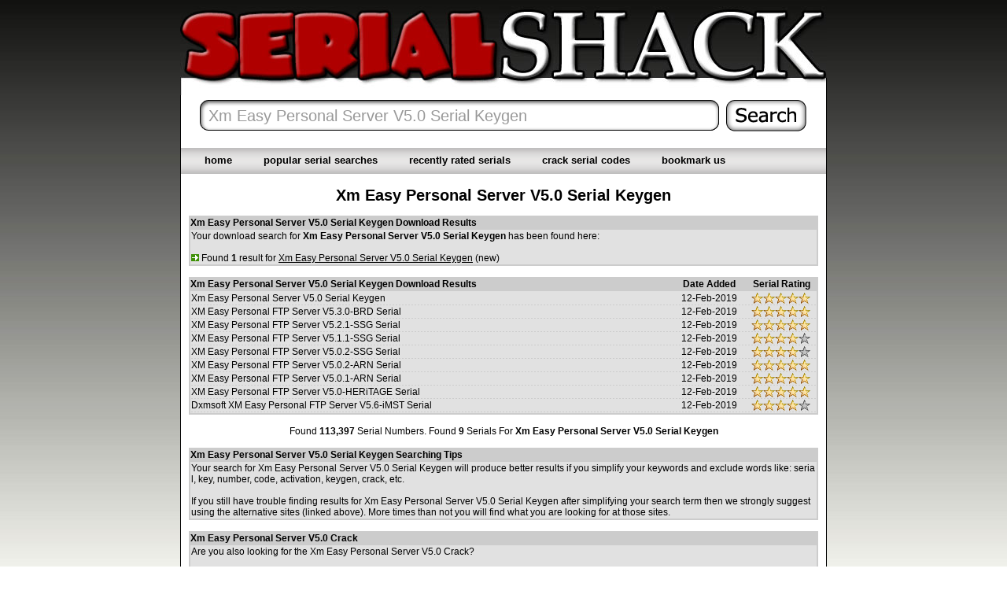

--- FILE ---
content_type: text/html; charset=UTF-8
request_url: https://www.serialshack.com/serial/xm-easy-personal-server-v5.0-serial-keygen.html
body_size: 3078
content:
<!DOCTYPE html PUBLIC "-//W3C//DTD XHTML 1.0 Transitional//EN" "http://www.w3.org/TR/xhtml1/DTD/xhtml1-transitional.dtd">
<html xmlns="http://www.w3.org/1999/xhtml">
<head>
<title>Xm Easy Personal Server V5.0 Serial Keygen</title>
<meta http-equiv="Content-Type" content="text/html; charset=UTF-8" />
<meta name="viewport" content="width=840" />
<meta name="keywords" content="xm easy personal server v5.0 serial keygen, key, serial, number, code, keygen, activation, unlock, crack, download, cracked, serialshack" />
<meta name="description" content="Found 12 results for xm easy personal server v5.0 serial keygen. Search from over ninety-thousand serial numbers at SerialShack." />
<base href="https://www.serialshack.com" />
<link rel="stylesheet" href="css/serial-styles.css" type="text/css" />
</head>
<body>
<table align="center" cellpadding="0" cellspacing="0" class="table-header">
  <tr>
    <td width="405"><img src="gfx/serial-header-01.jpg" alt="Serial" width="405" height="121" /></td>
    <td width="417"><img src="gfx/serial-header-02.jpg" alt="Shack" width="417" height="121" /></td>
  </tr>
</table>
<form name="serial-search" method="get" action="/search.php">
  <table class="table-search" align="center" cellpadding="0" cellspacing="0">
    <tr>
      <td class="serial-box-01"></td>
      <td class="serial-box-02"><input name="q" type="text" class="search" value="Xm Easy Personal Server V5.0 Serial Keygen" /></td>
      <td class="serial-box-03"></td>
      <td><input type="hidden" name="log" value="1" /><input type="image" src="gfx/serial-search.gif" alt="Serial Search" /></td>
      <td class="serial-filler"></td>
    </tr>
  </table>
</form>
<table class="table-main" align="center" cellspacing="0" cellpadding="0">
  <tr>
    <td><table class="table-menu" align="center" cellpadding="0" cellspacing="0">
        <tr>
          <td class="menu-gap"></td>
        </tr>
        <tr>
          <td class="menu-fill"><div id="menu">
              <ul>
                <li><a href="/" title="Search Thousands Of Serial Numbers">Home</a></li>
                <li><a href="/popular-serial-number-searches.html" title="Browse Most Popular Serial Number Searches">Popular Serial Searches</a></li>
                <li><a href="/recently-rated-serial-numbers.html" title="Browse Most Recently Rated Serial Numbers">Recently Rated Serials</a></li>
                <li><a href="https://www.crackserialcodes.com" target="_blank" title="Crack Serial Codes">Crack Serial Codes</a></li>
                <li><a href="https://www.serialshack.com" title="Bookmark Us" rel="sidebar" onclick="if(document.all &amp;&amp; !window.opera){ window.external.AddFavorite('https://www.serialshack.com', 'SerialShack - Search Thousands Of Serial Numbers');return false; }else{ this.title = 'SerialShack - Search Thousands Of Serial Numbers'; }">Bookmark Us</a></li>
              </ul>
            </div></td>
        </tr>
        <tr>
          <td class="menu-gap"></td>
        </tr>
      </table></td>
  </tr>
</table>
<table class="table-content" cellspacing="0" cellpadding="0">
<tr>
  <td><h1>Xm Easy Personal Server V5.0 Serial Keygen</h1>
    <br />
    <br />
    <table class="table-results-header" align="center" cellpadding="1" cellspacing="0">
      <tr>
        <td width="800"><strong>Xm Easy Personal Server V5.0 Serial Keygen Download Results</strong></td>
      </tr>
      <tr>
        <td><table class="table-results" cellspacing="1" cellpadding="0">
            <tr>
              <td><div align="left">Your download search for <strong>Xm Easy Personal Server V5.0 Serial Keygen</strong> has been found here:<br /><br /><img src="/gfx/arrow.gif" width="10" height="9" alt="" /> Found <strong>1</strong> result for <a href="https://usenetbay.com/?t=ser&amp;q=Xm+Easy+Personal+Server+V5.0+Serial+Keygen" rel="nofollow" title="Xm Easy Personal Server V5.0 Serial Keygen" target="_blank"><u>Xm Easy Personal Server V5.0 Serial Keygen</u></a> (new)</div></td>
            </tr>
        </table></td>
      </tr>
    </table>
	<br />
	<table class="table-results-header" align="center" cellpadding="1" cellspacing="0">
      <tr>
        <td width="620"><strong>Xm Easy Personal Server V5.0 Serial Keygen Download Results</strong></td>
        <td width="90"><div align="center"><strong>Date Added</strong></div></td>
        <td width="90"><div align="center"><strong>Serial Rating</strong></div></td>
      </tr>
      <tr>
        <td colspan="3"><table class="table-results" cellspacing="1" cellpadding="0">
            <tr>
              <td width="620"></td>
              <td width="90"></td>
              <td width="90"></td>
            </tr>
<tr><td><a href="https://usenetbay.com/?t=ser&amp;q=Xm+Easy+Personal+Server+V5.0+Serial+Keygen" rel="nofollow" target="_blank">Xm Easy Personal Server V5.0 Serial Keygen</a></td><td><div align="center">12-Feb-2019</div></td><td><div align="center"><img src="/gfx/rate-5.gif" alt="5 / 5" width="75" height="14" /></div></td></tr>
<tr class="divider"><td colspan="3"></td></tr>
<tr><td><a href="/111979/xm-easy-personal-ftp-server-v5.3.0-brd-serial.html">XM Easy Personal FTP Server V5.3.0-BRD Serial</a></td><td><div align="center">12-Feb-2019</div></td><td><div align="center"><img src="/gfx/rate-5.gif" alt="5 / 5" width="75" height="14" /></div></td></tr>
<tr class="divider"><td colspan="3"></td></tr>
<tr><td><a href="/111978/xm-easy-personal-ftp-server-v5.2.1-ssg-serial.html">XM Easy Personal FTP Server V5.2.1-SSG Serial</a></td><td><div align="center">12-Feb-2019</div></td><td><div align="center"><img src="/gfx/rate-5.gif" alt="5 / 5" width="75" height="14" /></div></td></tr>
<tr class="divider"><td colspan="3"></td></tr>
<tr><td><a href="/111977/xm-easy-personal-ftp-server-v5.1.1-ssg-serial.html">XM Easy Personal FTP Server V5.1.1-SSG Serial</a></td><td><div align="center">12-Feb-2019</div></td><td><div align="center"><img src="/gfx/rate-4.gif" alt="4 / 5" width="75" height="14" /></div></td></tr>
<tr class="divider"><td colspan="3"></td></tr>
<tr><td><a href="/111976/xm-easy-personal-ftp-server-v5.0.2-ssg-serial.html">XM Easy Personal FTP Server V5.0.2-SSG Serial</a></td><td><div align="center">12-Feb-2019</div></td><td><div align="center"><img src="/gfx/rate-4.gif" alt="4 / 5" width="75" height="14" /></div></td></tr>
<tr class="divider"><td colspan="3"></td></tr>
<tr><td><a href="/111975/xm-easy-personal-ftp-server-v5.0.2-arn-serial.html">XM Easy Personal FTP Server V5.0.2-ARN Serial</a></td><td><div align="center">12-Feb-2019</div></td><td><div align="center"><img src="/gfx/rate-5.gif" alt="5 / 5" width="75" height="14" /></div></td></tr>
<tr class="divider"><td colspan="3"></td></tr>
<tr><td><a href="/111974/xm-easy-personal-ftp-server-v5.0.1-arn-serial.html">XM Easy Personal FTP Server V5.0.1-ARN Serial</a></td><td><div align="center">12-Feb-2019</div></td><td><div align="center"><img src="/gfx/rate-5.gif" alt="5 / 5" width="75" height="14" /></div></td></tr>
<tr class="divider"><td colspan="3"></td></tr>
<tr><td><a href="/111973/xm-easy-personal-ftp-server-v5.0-heritage-serial.html">XM Easy Personal FTP Server V5.0-HERiTAGE Serial</a></td><td><div align="center">12-Feb-2019</div></td><td><div align="center"><img src="/gfx/rate-5.gif" alt="5 / 5" width="75" height="14" /></div></td></tr>
<tr class="divider"><td colspan="3"></td></tr>
<tr><td><a href="/34856/dxmsoft-xm-easy-personal-ftp-server-v5.6-imst-serial.html">Dxmsoft XM Easy Personal FTP Server V5.6-iMST Serial</a></td><td><div align="center">12-Feb-2019</div></td><td><div align="center"><img src="/gfx/rate-4.gif" alt="4 / 5" width="75" height="14" /></div></td></tr>
<tr class="divider"><td colspan="3"></td></tr>
	</table></td>
      </tr>
    </table>
	<br /><div align="center">Found <strong>113,397</strong> Serial Numbers. Found <strong>9</strong> Serials For <strong>Xm Easy Personal Server V5.0 Serial Keygen</strong></div>
    <br />
    <table class="table-results-header" align="center" cellpadding="1" cellspacing="0">
        <tr>
          <td width="800"><strong>Xm Easy Personal Server V5.0 Serial Keygen Searching Tips</strong></td>
        </tr>
        <tr>
          <td><table class="table-results" cellspacing="1" cellpadding="0">
              <tr>
                <td><div align="left">Your search for Xm Easy Personal Server V5.0 Serial Keygen will produce better results if you simplify your keywords and exclude words like: serial, key, number, code, activation, keygen, crack, etc.<br /><br />If you still have trouble finding results for Xm Easy Personal Server V5.0 Serial Keygen after simplifying your search term then we strongly suggest using the alternative sites (linked above). More times than not you will find what you are looking for at those sites.</div></td>
              </tr>
            </table></td>
        </tr>
      </table>
    <br />
    <table class="table-results-header" align="center" cellpadding="1" cellspacing="0">
        <tr>
          <td width="800"><strong>Xm Easy Personal Server V5.0 Crack</strong></td>
        </tr>
        <tr>
          <td><table class="table-results" cellspacing="1" cellpadding="0">
              <tr>
                <td><div align="left">Are you also looking for the Xm Easy Personal Server V5.0 Crack?<br /><br />Find the <a href="https://www.crackserialcodes.com/crack-xm-easy-personal-server-v5.0-serial-keygen.html" title="Xm Easy Personal Server V5.0 Crack" target="_blank"><u>Xm Easy Personal Server V5.0 Crack</u></a> at CrackSerialCodes</div></td>
              </tr>
            </table></td>
        </tr>
      </table>
    <br />
    <table class="table-results-header" align="center" cellpadding="1" cellspacing="0">
        <tr>
          <td width="800"><strong>Share Xm Easy Personal Server V5.0 Serial Keygen</strong></td>
        </tr>
        <tr>
          <td><table class="table-results" cellspacing="1" cellpadding="0">
              <tr>
                <td><div class="share">
                    <div align="left">
                      <div>
                        Direct Link<br /><input onclick="this.select();" value="https://www.serialshack.com/serial/xm-easy-personal-server-v5.0-serial.html" type="text" class="sh" /><br />
                        HTML Link<br /><input onclick="this.select();" value="&lt;a href=&quot;https://www.serialshack.com/serial/xm-easy-personal-server-v5.0-serial.html&quot; title=&quot;Xm Easy Personal Server V5.0 Serial Keygen&quot;&gt;Xm Easy Personal Server V5.0 Serial Keygen&lt;/a&gt;" type="text" class="sh" /><br />
                        Forum Link<br /><input onclick="this.select();" value="[URL=https://www.serialshack.com/serial/xm-easy-personal-server-v5.0-serial.html]Xm Easy Personal Server V5.0 Serial Keygen[/URL]" type="text" class="sh" />
                      </div>
                    </div>
                  </div></td>
              </tr>
            </table></td>
        </tr>
      </table>
    <br />
<table class="table-results-header" align="center" cellpadding="1" cellspacing="0">
      <tr>
        <td width="800"><strong>Popular Serial Number Searches</strong></td>
      </tr>
      <tr>
        <td><table class="table-results" cellspacing="1" cellpadding="0">
              <tr>
                <td><div class="tags"><div align="left"><div><span class="q1"><a href="/serial/arendix-captor-v2.11-crack.html" title="Arendix Captor V2.11 Crack">Arendix Captor V2.11 Crack</a></span><span class="q1"><a href="/serial/regkeeper-1.0.1-serial.html" title="Regkeeper 1.0.1 Serial">Regkeeper 1.0.1 Serial</a></span><span class="q1"><a href="/serial/andromeda-series-3-screen-filter-serial-key.html" title="Andromeda Series 3 Screen Filter Serial Key">Andromeda Series 3 Screen Filter Serial Key</a></span><span class="q1"><a href="/serial/a-1.4400-serial-key.html" title="A 1.4400 Serial Key">A 1.4400 Serial Key</a></span><span class="q1"><a href="/serial/tgrad-1.0-serial-key.html" title="Tgrad 1.0 Serial Key">Tgrad 1.0 Serial Key</a></span><span class="q1"><a href="/serial/apollo-cd-label-maker-v1.1.3-serial-key.html" title="Apollo Cd Label Maker V1.1.3 Serial Key">Apollo Cd Label Maker V1.1.3 Serial Key</a></span><span class="q1"><a href="/serial/fifa-2002-worldcup-serial-key.html" title="Fifa 2002 Worldcup Serial Key">Fifa 2002 Worldcup Serial Key</a></span><span class="q1"><a href="/serial/pieyegames-arklight-v1.11.0-serial.html" title="Pieyegames Arklight V1.11.0 Serial">Pieyegames Arklight V1.11.0 Serial</a></span><span class="q1"><a href="/serial/designpro-2000-serial-key.html" title="Designpro 2000 Serial Key">Designpro 2000 Serial Key</a></span><span class="q1"><a href="/serial/photo-creator-serial-keygen.html" title="Photo Creator Serial Keygen">Photo Creator Serial Keygen</a></span><span class="q1"><a href="/serial/axife-fm-serial.html" title="Axife Fm Serial">Axife Fm Serial</a></span><span class="q1"><a href="/serial/poweriso-4.6-serial.html" title="Poweriso 4.6 Serial">Poweriso 4.6 Serial</a></span><span class="q1"><a href="/serial/blackbox-2.2-serial.html" title="Blackbox 2.2 Serial">Blackbox 2.2 Serial</a></span><span class="q1"><a href="/serial/message-1.2-serial-keygen.html" title="Message 1.2 Serial Keygen">Message 1.2 Serial Keygen</a></span><span class="q1"><a href="/serial/alive-address-book-serial.html" title="Alive Address Book Serial">Alive Address Book Serial</a></span><span class="q1"><a href="/serial/zonetick-3.3-serial-key.html" title="Zonetick 3.3 Serial Key">Zonetick 3.3 Serial Key</a></span><span class="q1"><a href="/serial/traxx-1.0-serials.html" title="Traxx 1.0 Serials">Traxx 1.0 Serials</a></span><span class="q1"><a href="/serial/ningpo-mahjong-deluxe-serial-key.html" title="Ningpo Mahjong Deluxe Serial Key">Ningpo Mahjong Deluxe Serial Key</a></span></div></div></div>
                </td>
            </tr>
          </table></td>
      </tr>
      </table>
      <br />
      <font class="text-footer">Design &amp; Layout &copy; 2026 <a href="/" title="Search Thousands Of Serial Numbers"><strong>SerialShack.com</strong></a> | <a href="/dmca-information.html" rel="nofollow" title="DMCA Information">DMCA</a> | <a href="/contact.php" rel="nofollow" title="Contact SerialShack Webmaster">Contact</a></font></td>
  </tr>
  <tr>
    <td class="footer-border"></td>
  </tr>
</table>
<br />
<script defer src="https://static.cloudflareinsights.com/beacon.min.js/vcd15cbe7772f49c399c6a5babf22c1241717689176015" integrity="sha512-ZpsOmlRQV6y907TI0dKBHq9Md29nnaEIPlkf84rnaERnq6zvWvPUqr2ft8M1aS28oN72PdrCzSjY4U6VaAw1EQ==" data-cf-beacon='{"version":"2024.11.0","token":"152f92538f9b433bba7c30de4798e616","r":1,"server_timing":{"name":{"cfCacheStatus":true,"cfEdge":true,"cfExtPri":true,"cfL4":true,"cfOrigin":true,"cfSpeedBrain":true},"location_startswith":null}}' crossorigin="anonymous"></script>
</body>
</html>
